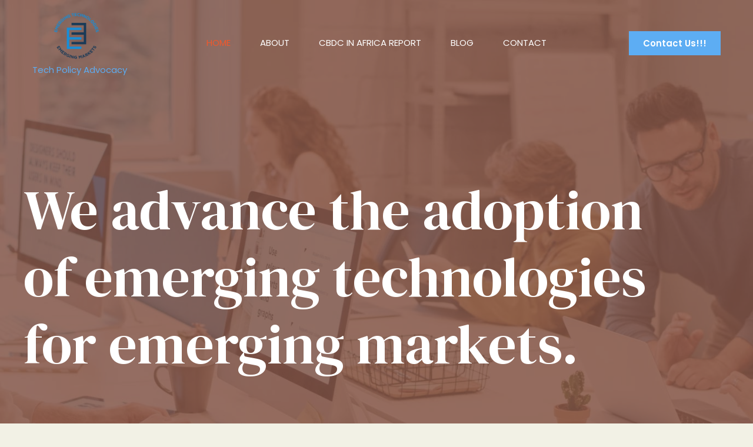

--- FILE ---
content_type: text/css
request_url: https://et4em.org/wp-content/uploads/elementor/css/post-2293.css?ver=1672832864
body_size: 1980
content:
.elementor-2293 .elementor-element.elementor-element-9f33066 > .elementor-container{min-height:100vh;}.elementor-2293 .elementor-element.elementor-element-9f33066:not(.elementor-motion-effects-element-type-background), .elementor-2293 .elementor-element.elementor-element-9f33066 > .elementor-motion-effects-container > .elementor-motion-effects-layer{background-image:url("https://et4em.org/wp-content/uploads/2021/05/hero-bg.jpg");background-position:center center;background-repeat:no-repeat;background-size:cover;}.elementor-2293 .elementor-element.elementor-element-9f33066 > .elementor-background-overlay{background-color:#835446;opacity:0.85;transition:background 0.3s, border-radius 0.3s, opacity 0.3s;}.elementor-2293 .elementor-element.elementor-element-9f33066{transition:background 0.3s, border 0.3s, border-radius 0.3s, box-shadow 0.3s;padding:0px 0px 0px 0px;}.elementor-2293 .elementor-element.elementor-element-18cdd36 > .elementor-widget-wrap > .elementor-widget:not(.elementor-widget__width-auto):not(.elementor-widget__width-initial):not(:last-child):not(.elementor-absolute){margin-bottom:0px;}.elementor-2293 .elementor-element.elementor-element-18cdd36 > .elementor-element-populated{padding:300px 0px 50px 0px;}.elementor-2293 .elementor-element.elementor-element-aeacf06{text-align:left;}.elementor-2293 .elementor-element.elementor-element-aeacf06 .elementor-heading-title{color:#FFFFFF;}.elementor-2293 .elementor-element.elementor-element-aeacf06 > .elementor-widget-container{margin:0% 10% 0% 0%;}.elementor-2293 .elementor-element.elementor-element-840129b{text-align:center;color:#5DADF3;font-size:22px;text-shadow:0px 0px 10px rgba(207.75, 195.55597826086955, 195.55597826086955, 0);}.elementor-2293 .elementor-element.elementor-element-840129b > .elementor-widget-container{margin:85px 0px 0px 0px;padding:0% 0% 0% 54%;}.elementor-2293 .elementor-element.elementor-element-a9d66a4 .elementor-icon-list-items:not(.elementor-inline-items) .elementor-icon-list-item:not(:last-child){padding-bottom:calc(0px/2);}.elementor-2293 .elementor-element.elementor-element-a9d66a4 .elementor-icon-list-items:not(.elementor-inline-items) .elementor-icon-list-item:not(:first-child){margin-top:calc(0px/2);}.elementor-2293 .elementor-element.elementor-element-a9d66a4 .elementor-icon-list-items.elementor-inline-items .elementor-icon-list-item{margin-right:calc(0px/2);margin-left:calc(0px/2);}.elementor-2293 .elementor-element.elementor-element-a9d66a4 .elementor-icon-list-items.elementor-inline-items{margin-right:calc(-0px/2);margin-left:calc(-0px/2);}body.rtl .elementor-2293 .elementor-element.elementor-element-a9d66a4 .elementor-icon-list-items.elementor-inline-items .elementor-icon-list-item:after{left:calc(-0px/2);}body:not(.rtl) .elementor-2293 .elementor-element.elementor-element-a9d66a4 .elementor-icon-list-items.elementor-inline-items .elementor-icon-list-item:after{right:calc(-0px/2);}.elementor-2293 .elementor-element.elementor-element-a9d66a4 .elementor-icon-list-icon i{color:#FFFFFF;}.elementor-2293 .elementor-element.elementor-element-a9d66a4 .elementor-icon-list-icon svg{fill:#FFFFFF;}.elementor-2293 .elementor-element.elementor-element-a9d66a4 .elementor-icon-list-item:hover .elementor-icon-list-icon i{color:#F0582C;}.elementor-2293 .elementor-element.elementor-element-a9d66a4 .elementor-icon-list-item:hover .elementor-icon-list-icon svg{fill:#F0582C;}.elementor-2293 .elementor-element.elementor-element-a9d66a4{--e-icon-list-icon-size:29px;--e-icon-list-icon-align:left;--e-icon-list-icon-margin:0 calc(var(--e-icon-list-icon-size, 1em) * 0.25) 0 0;}.elementor-2293 .elementor-element.elementor-element-a9d66a4 .elementor-icon-list-text{color:#FFFFFF;padding-left:1px;text-shadow:0px 0px 10px rgba(0,0,0,0.3);}.elementor-2293 .elementor-element.elementor-element-a9d66a4 .elementor-icon-list-item:hover .elementor-icon-list-text{color:#F0582C;}.elementor-2293 .elementor-element.elementor-element-a9d66a4 .elementor-icon-list-item > .elementor-icon-list-text, .elementor-2293 .elementor-element.elementor-element-a9d66a4 .elementor-icon-list-item > a{line-height:1em;}.elementor-2293 .elementor-element.elementor-element-a9d66a4 > .elementor-widget-container{margin:80px 0px 0px 0px;padding:0% 0% 0% 50%;}.elementor-2293 .elementor-element.elementor-element-bbcdce2:not(.elementor-motion-effects-element-type-background), .elementor-2293 .elementor-element.elementor-element-bbcdce2 > .elementor-motion-effects-container > .elementor-motion-effects-layer{background-image:url("https://et4em.org/wp-content/uploads/2022/01/backgrd-1.jpg");background-size:cover;}.elementor-2293 .elementor-element.elementor-element-bbcdce2 > .elementor-background-overlay{background-color:#835446;opacity:0.5;transition:background 0.3s, border-radius 0.3s, opacity 0.3s;}.elementor-2293 .elementor-element.elementor-element-bbcdce2{transition:background 0.3s, border 0.3s, border-radius 0.3s, box-shadow 0.3s;padding:120px 0px 120px 0px;}.elementor-2293 .elementor-element.elementor-element-b299b29 .elementor-heading-title{color:#5DADF3;}.elementor-2293 .elementor-element.elementor-element-f9b1c61{margin-top:30px;margin-bottom:0px;}.elementor-2293 .elementor-element.elementor-element-3f03aee > .elementor-element-populated{padding:0px 20px 0px 0px;}.elementor-2293 .elementor-element.elementor-element-6fa7748{text-align:center;}.elementor-2293 .elementor-element.elementor-element-6fa7748 .elementor-heading-title{color:#5DADF3;}.elementor-2293 .elementor-element.elementor-element-943ce02{text-align:justify;color:#FFFFFF;}.elementor-2293 .elementor-element.elementor-element-af6d74d > .elementor-element-populated{padding:0px 20px 0px 0px;}.elementor-2293 .elementor-element.elementor-element-4d72fb4{text-align:center;}.elementor-2293 .elementor-element.elementor-element-4d72fb4 .elementor-heading-title{color:#5DADF3;}.elementor-2293 .elementor-element.elementor-element-d8e08ba{text-align:justify;color:#FFFFFF;}.elementor-2293 .elementor-element.elementor-element-2b8f74c{text-align:center;}.elementor-2293 .elementor-element.elementor-element-2b8f74c .elementor-heading-title{color:#5DADF3;}.elementor-2293 .elementor-element.elementor-element-0148ef1{text-align:justify;color:#FFFFFF;}.elementor-2293 .elementor-element.elementor-element-30241a9 > .elementor-container > .elementor-column > .elementor-widget-wrap{align-content:center;align-items:center;}.elementor-2293 .elementor-element.elementor-element-30241a9:not(.elementor-motion-effects-element-type-background), .elementor-2293 .elementor-element.elementor-element-30241a9 > .elementor-motion-effects-container > .elementor-motion-effects-layer{background-color:var( --e-global-color-astglobalcolor0 );background-image:url("https://et4em.org/wp-content/uploads/2021/05/gallery-3.jpg");background-position:center center;background-repeat:repeat-y;background-size:cover;}.elementor-2293 .elementor-element.elementor-element-30241a9 > .elementor-background-overlay{background-color:#835446;opacity:0.5;transition:background 0.3s, border-radius 0.3s, opacity 0.3s;}.elementor-2293 .elementor-element.elementor-element-30241a9{transition:background 0.3s, border 0.3s, border-radius 0.3s, box-shadow 0.3s;padding:0px 0px 0px 0px;}.elementor-2293 .elementor-element.elementor-element-9de800e > .elementor-element-populated{padding:120px 80px 120px 0px;}.elementor-2293 .elementor-element.elementor-element-04acf39{text-align:right;}.elementor-2293 .elementor-element.elementor-element-04acf39 .elementor-heading-title{color:#5DADF3;}.elementor-2293 .elementor-element.elementor-element-b0df945{text-align:justify;color:#FFFFFF;font-size:22px;}.elementor-2293 .elementor-element.elementor-element-5e78591{text-align:right;}.elementor-2293 .elementor-element.elementor-element-5e78591 .elementor-heading-title{color:#5DADF3;}.elementor-2293 .elementor-element.elementor-element-5e78591 > .elementor-widget-container{margin:50px 0px 0px 0px;}.elementor-2293 .elementor-element.elementor-element-186bc9c{text-align:justify;color:#FFFFFF;}.elementor-2293 .elementor-element.elementor-element-186bc9c > .elementor-widget-container{margin:0px 130px 0px 0px;}.elementor-2293 .elementor-element.elementor-element-5b9acdf{text-align:right;}.elementor-2293 .elementor-element.elementor-element-5b9acdf .elementor-heading-title{color:#5DADF3;}.elementor-2293 .elementor-element.elementor-element-5b9acdf > .elementor-widget-container{margin:50px 0px 0px 0px;}.elementor-2293 .elementor-element.elementor-element-f082672{text-align:justify;color:#FFFFFF;}.elementor-2293 .elementor-element.elementor-element-f082672 > .elementor-widget-container{margin:0px 130px 0px 0px;}.elementor-2293 .elementor-element.elementor-element-9345872 > .elementor-element-populated{padding:0px 0px 0px 80px;}.elementor-2293 .elementor-element.elementor-element-2c9adce{text-align:center;z-index:1;}.elementor-2293 .elementor-element.elementor-element-2c9adce > .elementor-widget-container{margin:360px 0px -120px 0px;}.elementor-2293 .elementor-element.elementor-element-4324e3c:not(.elementor-motion-effects-element-type-background), .elementor-2293 .elementor-element.elementor-element-4324e3c > .elementor-motion-effects-container > .elementor-motion-effects-layer{background-image:url("https://et4em.org/wp-content/uploads/2022/01/white-technology-background-concept_23-2148403398.jpg");background-size:cover;}.elementor-2293 .elementor-element.elementor-element-4324e3c > .elementor-background-overlay{background-color:#835446;opacity:0.2;transition:background 0.3s, border-radius 0.3s, opacity 0.3s;}.elementor-2293 .elementor-element.elementor-element-4324e3c{transition:background 0.3s, border 0.3s, border-radius 0.3s, box-shadow 0.3s;padding:240px 0px 240px 0px;}.elementor-2293 .elementor-element.elementor-element-70aed07{text-align:center;}.elementor-2293 .elementor-element.elementor-element-4047975{margin-top:40px;margin-bottom:0px;}.elementor-2293 .elementor-element.elementor-element-b2db1d8{transition:background 0.3s, border 0.3s, border-radius 0.3s, box-shadow 0.3s;margin-top:120px;margin-bottom:0px;}.elementor-2293 .elementor-element.elementor-element-b2db1d8 > .elementor-background-overlay{transition:background 0.3s, border-radius 0.3s, opacity 0.3s;}.elementor-2293 .elementor-element.elementor-element-0c24599 > .elementor-element-populated{margin:0% 0% 0% 0%;--e-column-margin-right:0%;--e-column-margin-left:0%;padding:0px 0px 0px 0px;}.elementor-2293 .elementor-element.elementor-element-6a9c00a{font-weight:600;}.elementor-2293 .elementor-element.elementor-element-6a9c00a > .elementor-widget-container{margin:20px 0px 0px 0px;}.elementor-2293 .elementor-element.elementor-element-ce78b89 > .elementor-widget-container{margin:20px 0px 0px 0px;}.elementor-2293 .elementor-element.elementor-element-c5ca112:not(.elementor-motion-effects-element-type-background), .elementor-2293 .elementor-element.elementor-element-c5ca112 > .elementor-motion-effects-container > .elementor-motion-effects-layer{background-color:var( --e-global-color-astglobalcolor2 );background-image:url("https://et4em.org/wp-content/uploads/2022/01/backgrd-1.jpg");background-size:cover;}.elementor-2293 .elementor-element.elementor-element-c5ca112 > .elementor-background-overlay{background-color:#392E2E;opacity:0.5;transition:background 0.3s, border-radius 0.3s, opacity 0.3s;}.elementor-2293 .elementor-element.elementor-element-c5ca112{transition:background 0.3s, border 0.3s, border-radius 0.3s, box-shadow 0.3s;padding:0px 0px 120px 0px;}.elementor-2293 .elementor-element.elementor-element-86b416e > .elementor-element-populated{margin:-120px 0px 0px 0px;--e-column-margin-right:0px;--e-column-margin-left:0px;}.elementor-2293 .elementor-element.elementor-element-cb2e411{margin-top:0px;margin-bottom:0px;}.elementor-bc-flex-widget .elementor-2293 .elementor-element.elementor-element-38f9a6e.elementor-column .elementor-widget-wrap{align-items:space-between;}.elementor-2293 .elementor-element.elementor-element-38f9a6e.elementor-column.elementor-element[data-element_type="column"] > .elementor-widget-wrap.elementor-element-populated{align-content:space-between;align-items:space-between;}.elementor-2293 .elementor-element.elementor-element-38f9a6e > .elementor-widget-wrap > .elementor-widget:not(.elementor-widget__width-auto):not(.elementor-widget__width-initial):not(:last-child):not(.elementor-absolute){margin-bottom:20px;}.elementor-2293 .elementor-element.elementor-element-38f9a6e:not(.elementor-motion-effects-element-type-background) > .elementor-widget-wrap, .elementor-2293 .elementor-element.elementor-element-38f9a6e > .elementor-widget-wrap > .elementor-motion-effects-container > .elementor-motion-effects-layer{background-color:#D4256E;}.elementor-2293 .elementor-element.elementor-element-38f9a6e > .elementor-element-populated{transition:background 0.3s, border 0.3s, border-radius 0.3s, box-shadow 0.3s;padding:45px 45px 45px 45px;}.elementor-2293 .elementor-element.elementor-element-38f9a6e > .elementor-element-populated > .elementor-background-overlay{transition:background 0.3s, border-radius 0.3s, opacity 0.3s;}.elementor-2293 .elementor-element.elementor-element-5d3830f.elementor-position-right .elementor-image-box-img{margin-left:15px;}.elementor-2293 .elementor-element.elementor-element-5d3830f.elementor-position-left .elementor-image-box-img{margin-right:15px;}.elementor-2293 .elementor-element.elementor-element-5d3830f.elementor-position-top .elementor-image-box-img{margin-bottom:15px;}.elementor-2293 .elementor-element.elementor-element-5d3830f .elementor-image-box-wrapper .elementor-image-box-img{width:30%;}.elementor-2293 .elementor-element.elementor-element-5d3830f .elementor-image-box-img img{transition-duration:0.3s;}.elementor-2293 .elementor-element.elementor-element-5d3830f .elementor-image-box-title{margin-bottom:35px;color:#5DADF3;}.elementor-2293 .elementor-element.elementor-element-5d3830f .elementor-image-box-description{color:#FFFFFF;}.elementor-2293 .elementor-element.elementor-element-cdbb2bc .elementor-button .elementor-align-icon-right{margin-left:20px;}.elementor-2293 .elementor-element.elementor-element-cdbb2bc .elementor-button .elementor-align-icon-left{margin-right:20px;}.elementor-2293 .elementor-element.elementor-element-cdbb2bc .elementor-button{fill:#FFFFFF;color:#FFFFFF;background-color:#5DADF3;}.elementor-2293 .elementor-element.elementor-element-cdbb2bc > .elementor-widget-container{margin:50px 0px 0px 0px;}.elementor-2293 .elementor-element.elementor-element-94df409 img{width:100%;}.elementor-2293 .elementor-element.elementor-element-5fb53a1{margin-top:100px;margin-bottom:0px;}.elementor-2293 .elementor-element.elementor-element-f53f605 .elementor-heading-title{color:#ffffff;}.elementor-2293 .elementor-element.elementor-element-87d7a07{color:#FFFFFF;}.elementor-2293 .elementor-element.elementor-element-87d7a07 > .elementor-widget-container{margin:0px 0px 0px 100px;}.elementor-2293 .elementor-element.elementor-element-71eb7e0{padding:120px 0px 120px 0px;}.elementor-2293 .elementor-element.elementor-element-f410d49 .elementor-heading-title{font-weight:bold;}.elementor-bc-flex-widget .elementor-2293 .elementor-element.elementor-element-daa3d1b.elementor-column .elementor-widget-wrap{align-items:flex-end;}.elementor-2293 .elementor-element.elementor-element-daa3d1b.elementor-column.elementor-element[data-element_type="column"] > .elementor-widget-wrap.elementor-element-populated{align-content:flex-end;align-items:flex-end;}.elementor-2293 .elementor-element.elementor-element-ed4d79a{font-size:19px;}.elementor-2293 .elementor-element.elementor-element-ed4d79a > .elementor-widget-container{margin:0px 0px 0px 100px;}.elementor-2293 .elementor-element.elementor-element-62ef2d5 .gallery-item{padding:0 30px 30px 0;}.elementor-2293 .elementor-element.elementor-element-62ef2d5 .gallery{margin:0 -30px -30px 0;}.elementor-2293 .elementor-element.elementor-element-62ef2d5 .gallery-item img{border-radius:0px 0px 0px 0px;}.elementor-2293 .elementor-element.elementor-element-62ef2d5 .gallery-item .gallery-caption{text-align:center;}.elementor-2293 .elementor-element.elementor-element-62ef2d5 > .elementor-widget-container{margin:80px 0px 0px 0px;}.elementor-2293 .elementor-element.elementor-element-8d3d635 > .elementor-container > .elementor-column > .elementor-widget-wrap{align-content:center;align-items:center;}.elementor-2293 .elementor-element.elementor-element-8d3d635:not(.elementor-motion-effects-element-type-background), .elementor-2293 .elementor-element.elementor-element-8d3d635 > .elementor-motion-effects-container > .elementor-motion-effects-layer{background-color:var( --e-global-color-astglobalcolor0 );}.elementor-2293 .elementor-element.elementor-element-8d3d635{transition:background 0.3s, border 0.3s, border-radius 0.3s, box-shadow 0.3s;padding:60px 0px 60px 0px;}.elementor-2293 .elementor-element.elementor-element-8d3d635 > .elementor-background-overlay{transition:background 0.3s, border-radius 0.3s, opacity 0.3s;}.elementor-2293 .elementor-element.elementor-element-5c305d4 > .elementor-widget-container{margin:-10px 0px -37px 0px;}@media(max-width:1024px){.elementor-2293 .elementor-element.elementor-element-9f33066 > .elementor-container{min-height:450px;}.elementor-2293 .elementor-element.elementor-element-9f33066{padding:150px 50px 50px 50px;}.elementor-2293 .elementor-element.elementor-element-18cdd36 > .elementor-element-populated{padding:0px 0px 0px 0px;}.elementor-2293 .elementor-element.elementor-element-aeacf06 .elementor-heading-title{font-size:50px;}.elementor-2293 .elementor-element.elementor-element-840129b{font-size:15px;}.elementor-2293 .elementor-element.elementor-element-bbcdce2{padding:50px 50px 50px 50px;}.elementor-2293 .elementor-element.elementor-element-3f03aee > .elementor-element-populated{padding:0px 20px 0px 0px;}.elementor-2293 .elementor-element.elementor-element-af6d74d > .elementor-element-populated{padding:0px 0px 0px 20px;}.elementor-2293 .elementor-element.elementor-element-5091dd0 > .elementor-element-populated{margin:40px 0px 0px 0px;--e-column-margin-right:0px;--e-column-margin-left:0px;padding:0px 20px 0px 0px;}.elementor-2293 .elementor-element.elementor-element-30241a9{padding:50px 50px 50px 50px;}.elementor-2293 .elementor-element.elementor-element-9de800e > .elementor-element-populated{margin:0px 0px 0px 0px;--e-column-margin-right:0px;--e-column-margin-left:0px;padding:0px 0px 0px 0px;}.elementor-2293 .elementor-element.elementor-element-b0df945{font-size:16px;}.elementor-2293 .elementor-element.elementor-element-186bc9c > .elementor-widget-container{margin:0px 0px 0px 0px;padding:0px 0px 0px 0px;}.elementor-2293 .elementor-element.elementor-element-5b9acdf > .elementor-widget-container{margin:0px 0px 0px 0px;padding:0px 0px 0px 0px;}.elementor-2293 .elementor-element.elementor-element-f082672 > .elementor-widget-container{margin:0px 0px 0px 0px;padding:0px 0px 0px 0px;}.elementor-2293 .elementor-element.elementor-element-9345872 > .elementor-element-populated{padding:0px 0px 0px 40px;}.elementor-2293 .elementor-element.elementor-element-4324e3c{padding:150px 50px 50px 50px;}.elementor-2293 .elementor-element.elementor-element-b2db1d8{margin-top:50px;margin-bottom:0px;}.elementor-2293 .elementor-element.elementor-element-c5ca112{padding:0px 0px 0px 0px;}.elementor-2293 .elementor-element.elementor-element-86b416e > .elementor-element-populated{margin:0px 0px 0px 0px;--e-column-margin-right:0px;--e-column-margin-left:0px;}.elementor-2293 .elementor-element.elementor-element-cb2e411{margin-top:0px;margin-bottom:0px;}.elementor-2293 .elementor-element.elementor-element-38f9a6e > .elementor-element-populated{padding:30px 30px 30px 30px;}.elementor-2293 .elementor-element.elementor-element-5fb53a1{margin-top:0px;margin-bottom:0px;padding:50px 50px 50px 50px;}.elementor-2293 .elementor-element.elementor-element-4c4e970 > .elementor-element-populated{margin:0px 0px 0px 0px;--e-column-margin-right:0px;--e-column-margin-left:0px;padding:0px 0px 0px 0px;}.elementor-2293 .elementor-element.elementor-element-87d7a07 > .elementor-widget-container{margin:0px 0px 0px 40px;padding:0px 0px 0px 0px;}.elementor-2293 .elementor-element.elementor-element-71eb7e0{padding:50px 50px 50px 50px;}.elementor-2293 .elementor-element.elementor-element-ed4d79a{font-size:16px;}.elementor-2293 .elementor-element.elementor-element-ed4d79a > .elementor-widget-container{margin:0px 0px 0px 40px;padding:0px 0px 0px 0px;}.elementor-2293 .elementor-element.elementor-element-8d3d635{padding:50px 50px 50px 50px;}}@media(max-width:767px){.elementor-2293 .elementor-element.elementor-element-9f33066 > .elementor-container{min-height:350px;}.elementor-2293 .elementor-element.elementor-element-9f33066{padding:155px 25px 50px 25px;}.elementor-2293 .elementor-element.elementor-element-18cdd36 > .elementor-element-populated{margin:0px 0px 0px 0px;--e-column-margin-right:0px;--e-column-margin-left:0px;padding:0px 0px 0px 0px;}.elementor-2293 .elementor-element.elementor-element-aeacf06 .elementor-heading-title{font-size:32px;}.elementor-2293 .elementor-element.elementor-element-840129b > .elementor-widget-container{margin:50px 0px 0px 0px;padding:0px 0px 0px 0px;}.elementor-2293 .elementor-element.elementor-element-a9d66a4 > .elementor-widget-container{margin:50px 0px 0px 0px;padding:0px 0px 0px 0px;}.elementor-2293 .elementor-element.elementor-element-bbcdce2{padding:50px 25px 50px 25px;}.elementor-2293 .elementor-element.elementor-element-3f03aee > .elementor-element-populated{margin:0px 0px 0px 0px;--e-column-margin-right:0px;--e-column-margin-left:0px;padding:0px 0px 0px 0px;}.elementor-2293 .elementor-element.elementor-element-af6d74d > .elementor-element-populated{margin:40px 0px 0px 0px;--e-column-margin-right:0px;--e-column-margin-left:0px;padding:0px 0px 0px 0px;}.elementor-2293 .elementor-element.elementor-element-5091dd0 > .elementor-element-populated{margin:40px 0px 0px 0px;--e-column-margin-right:0px;--e-column-margin-left:0px;padding:0px 0px 0px 0px;}.elementor-2293 .elementor-element.elementor-element-0148ef1 > .elementor-widget-container{margin:0px 0px 0px 0px;padding:0px 0px 0px 0px;}.elementor-2293 .elementor-element.elementor-element-30241a9{padding:50px 25px 0px 25px;}.elementor-2293 .elementor-element.elementor-element-5b9acdf > .elementor-widget-container{margin:40px 0px 0px 0px;}.elementor-2293 .elementor-element.elementor-element-9345872 > .elementor-element-populated{margin:50px 0px 0px 0px;--e-column-margin-right:0px;--e-column-margin-left:0px;padding:0px 0px 0px 0px;}.elementor-2293 .elementor-element.elementor-element-2c9adce{text-align:center;}.elementor-2293 .elementor-element.elementor-element-2c9adce img{width:100%;}.elementor-2293 .elementor-element.elementor-element-2c9adce > .elementor-widget-container{margin:0px 0px 0px 0px;padding:0px 0px 0px 0px;}.elementor-2293 .elementor-element.elementor-element-4324e3c{padding:50px 25px 50px 25px;}.elementor-2293 .elementor-element.elementor-element-c21e634 > .elementor-widget-container{margin:20px 20px 20px 20px;}.elementor-2293 .elementor-element.elementor-element-e2288e1 > .elementor-widget-container{margin:20px 20px 20px 20px;}.elementor-2293 .elementor-element.elementor-element-d8a3e74 > .elementor-widget-container{margin:20px 20px 20px 20px;}.elementor-2293 .elementor-element.elementor-element-1298aad > .elementor-widget-container{margin:20px 20px 20px 20px;}.elementor-2293 .elementor-element.elementor-element-6a9c00a > .elementor-widget-container{margin:0px 0px 0px 0px;padding:0px 0px 0px 0px;}.elementor-2293 .elementor-element.elementor-element-ce78b89 > .elementor-widget-container{margin:0px 0px 0px 0px;padding:0px 0px 0px 0px;}.elementor-2293 .elementor-element.elementor-element-c5ca112{margin-top:0px;margin-bottom:0px;padding:0px 0px 0px 0px;}.elementor-2293 .elementor-element.elementor-element-5d3830f .elementor-image-box-img{margin-bottom:15px;}.elementor-2293 .elementor-element.elementor-element-5d3830f .elementor-image-box-wrapper{text-align:left;}.elementor-2293 .elementor-element.elementor-element-5fb53a1{padding:50px 25px 50px 25px;}.elementor-2293 .elementor-element.elementor-element-87d7a07 > .elementor-widget-container{margin:20px 0px 0px 0px;padding:0px 0px 0px 0px;}.elementor-2293 .elementor-element.elementor-element-71eb7e0{padding:50px 25px 50px 25px;}.elementor-2293 .elementor-element.elementor-element-ed4d79a > .elementor-widget-container{margin:20px 0px 0px 0px;padding:0px 0px 0px 0px;}.elementor-2293 .elementor-element.elementor-element-62ef2d5 > .elementor-widget-container{margin:40px 0px 0px 0px;}.elementor-2293 .elementor-element.elementor-element-8d3d635{margin-top:0px;margin-bottom:0px;padding:50px 25px 50px 25px;}.elementor-2293 .elementor-element.elementor-element-2410041 > .elementor-element-populated{margin:40px 0px 0px 0px;--e-column-margin-right:0px;--e-column-margin-left:0px;}}@media(min-width:768px){.elementor-2293 .elementor-element.elementor-element-3f03aee{width:32.332%;}.elementor-2293 .elementor-element.elementor-element-af6d74d{width:34%;}.elementor-2293 .elementor-element.elementor-element-38f9a6e{width:35%;}.elementor-2293 .elementor-element.elementor-element-34609d8{width:64.666%;}.elementor-2293 .elementor-element.elementor-element-a5e8f52{width:40%;}.elementor-2293 .elementor-element.elementor-element-2410041{width:60%;}}@media(max-width:1024px) and (min-width:768px){.elementor-2293 .elementor-element.elementor-element-3f03aee{width:50%;}.elementor-2293 .elementor-element.elementor-element-af6d74d{width:50%;}.elementor-2293 .elementor-element.elementor-element-5091dd0{width:50%;}.elementor-2293 .elementor-element.elementor-element-943fbf3{width:40%;}.elementor-2293 .elementor-element.elementor-element-4c4e970{width:60%;}.elementor-2293 .elementor-element.elementor-element-103b11d{width:40%;}.elementor-2293 .elementor-element.elementor-element-daa3d1b{width:60%;}.elementor-2293 .elementor-element.elementor-element-a5e8f52{width:30%;}.elementor-2293 .elementor-element.elementor-element-2410041{width:70%;}}@media(min-width:1025px){.elementor-2293 .elementor-element.elementor-element-9f33066:not(.elementor-motion-effects-element-type-background), .elementor-2293 .elementor-element.elementor-element-9f33066 > .elementor-motion-effects-container > .elementor-motion-effects-layer{background-attachment:scroll;}}